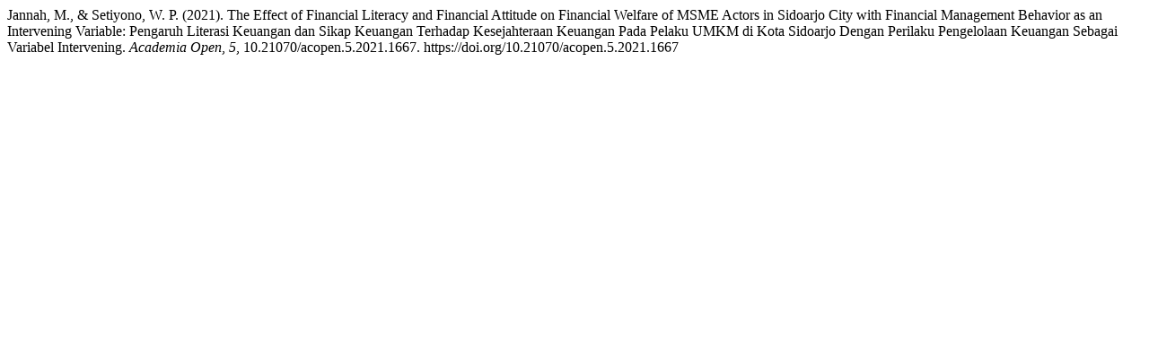

--- FILE ---
content_type: text/html; charset=UTF-8
request_url: https://acopen.umsida.ac.id/index.php/acopen/citationstylelanguage/get/apa?submissionId=1667
body_size: 358
content:
<div class="csl-bib-body">
  <div class="csl-entry">Jannah, M., &#38; Setiyono, W. P. (2021). The Effect of Financial Literacy and Financial Attitude on Financial Welfare of MSME Actors in Sidoarjo City with Financial Management Behavior as an Intervening Variable: Pengaruh Literasi Keuangan dan Sikap Keuangan Terhadap Kesejahteraan Keuangan Pada Pelaku UMKM di Kota Sidoarjo Dengan Perilaku Pengelolaan Keuangan Sebagai Variabel Intervening. <i>Academia Open</i>, <i>5</i>, 10.21070/acopen.5.2021.1667. https://doi.org/10.21070/acopen.5.2021.1667</div>
</div>